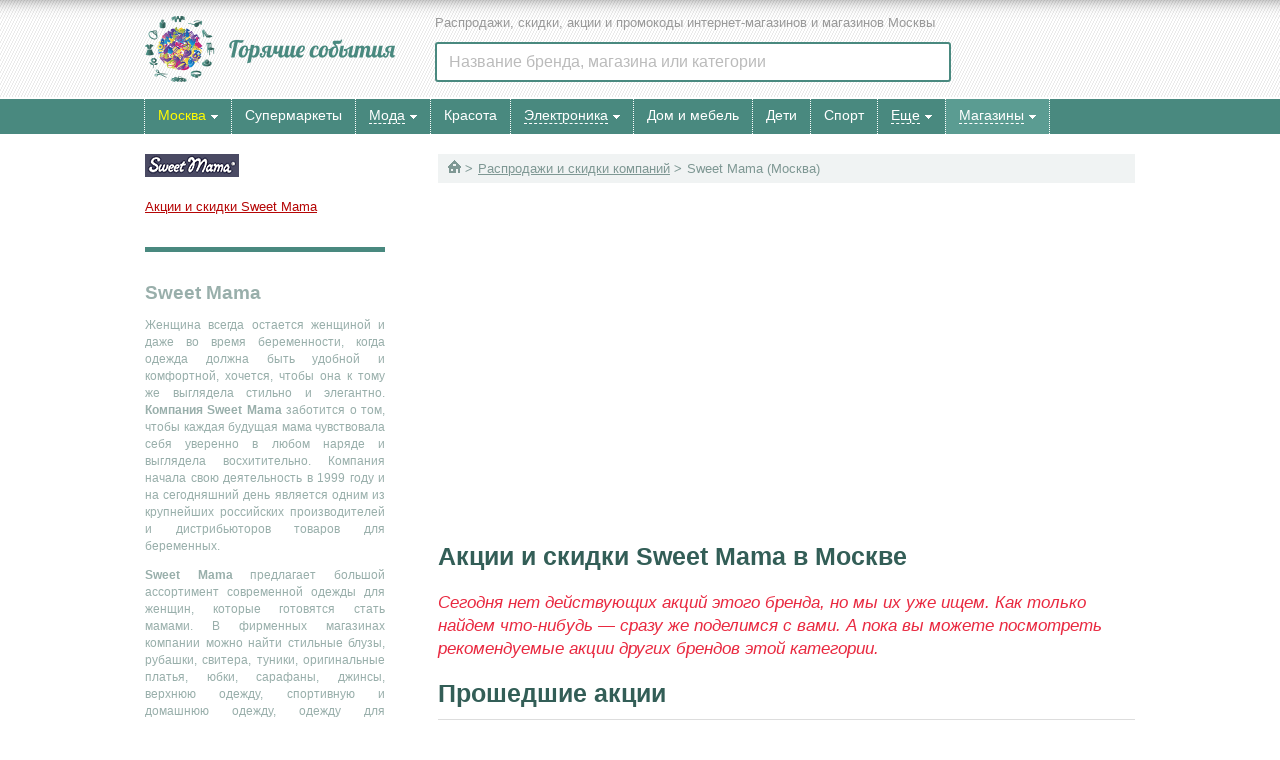

--- FILE ---
content_type: text/html; charset=UTF-8
request_url: https://www.hotevents.ru/catalogue/company/sweetmama/
body_size: 8130
content:
<!doctype html>
<html lang="ru">
<head>
<base href="https://www.hotevents.ru/">
<meta http-equiv="Content-Type" content="text/html; charset=UTF-8" />
<title>Sweet Mama - распродажа одежды для беременных - Скидки в Sweet Mama - в Москве - 2022 скидки, акции, распродажи</title>
<meta http-equiv="Pragma" content="no-cache" >
<meta http-equiv="Expires" content="Mon, 1 Aug 2004 05:00:00 GMT">
<meta http-equiv="Last-Modified" content="Tue, 03 Feb 2026 04:00:00 GMT">
<meta name="revisit-after" content="1 days">
<meta name="description" http-equiv="description" content="Sweet Mama - крупнейший российский производитель и дистрибьютор одежды и белья для будущих мам в Москве" >
<meta name="keywords" http-equiv="keywords" content="" >
<meta name='yandex-verification' content='429bbcc35878e345' /><meta http-equiv="X-UA-Compatible" content="IE=edge,chrome=1">
<meta name=viewport content="width=device-width">


<link href="/index.min.css?v=1603868769095" rel="stylesheet" type="text/css"><script type="text/javascript" src="https://ajax.googleapis.com/ajax/libs/jquery/1.7.1/jquery.min.js"></script><script>window.jQuery || document.write('<script type="text/javascript" src="/js/jquery-1.7.1.min.js"><\/script>')</script>
<script defer src="/js/index.min.js?v=1603868769095"></script>
<script defer src="/js/noindex.min.js?v=1603868769095"></script>
<script>window.yaContextCb = window.yaContextCb || []</script>
<script src="https://yandex.ru/ads/system/context.js" async></script>
</head>
<body>
<div id="head-box">
	<div id="head-content">
		<div id="head-logo"><a class="logo" href="/"><img src="/images/hotevents.png" alt="Горячие события - скидки и акции в Москве" /></a></div>
		<div id="head-slogan">Распродажи, скидки, акции и промокоды интернет-магазинов и магазинов Москвы</div>
		<div id="main-search-container">
			<div id="main-search-block">
				<input type="text" data-searchtype="main" name="main-search-input" id="main-search-input" placeholder="Название бренда, магазина или категории">
				<div class="closesearch"></div>
			</div>
			<div id="main-search-recent"></div>
			<div id="main-search-result"></div>
		</div>
	</div>
	<div id="closed-menu-box"><div class="contblock"></div></div>
	<div id="mainmenu-box">
		<div id="mainmenu-content">
			<div id="opened-menu-box"><div id="head-cityselect" class="menu_container"><span id="nav_dropdown" value="sub9999"><span>Москва</span><div class="arrow arrowdown"></div></span><div id="nav_dropdown_block" class="sub9999"><div id="menusearchblock" class="menusearchblock"><input type="text" data-searchtype="city" name="menusearchinput" id="menusearchinput" placeholder="Название вашего города"><div class="closesearch"></div></div><ul class="column toggleme"><nobr><li class="column current">Москва</li></nobr><nobr><a href="/spb/"><li class="column">Санкт-Петербург</li></a></nobr><nobr><a href="/volgograd/"><li class="column">Волгоград</li></a></nobr><nobr><a href="/voroneg/"><li class="column">Воронеж</li></a></nobr><nobr><a href="/ekaterinburg/"><li class="column">Екатеринбург</li></a></nobr><nobr><a href="/kazan/"><li class="column">Казань</li></a></nobr><nobr><a href="/krasnoyarsk/"><li class="column">Красноярск</li></a></nobr><nobr><a href="/nnovgorod/"><li class="column">Нижний Новгород</li></a></nobr></ul><ul class="column toggleme"><nobr><a href="/novosibirsk/"><li class="column">Новосибирск</li></a></nobr><nobr><a href="/omsk/"><li class="column">Омск</li></a></nobr><nobr><a href="/perm/"><li class="column">Пермь</li></a></nobr><nobr><a href="/rostov-na-donu/"><li class="column">Ростов-на-Дону</li></a></nobr><nobr><a href="/samara/"><li class="column">Самара</li></a></nobr><nobr><a href="/ufa/"><li class="column">Уфа</li></a></nobr><nobr><a href="/chelyabinsk/"><li class="column">Челябинск</li></a></nobr><nobr><li class="column full-geo-button"><a href="/city/">Все города</a></li></nobr></ul><div id="searchresultbox"></div></div></div><div class="menu_container"><a href="/akcii/"><span class="nav_direct"><nobr>Супермаркеты</nobr></span></a></div><div class="menu_container"><span id="nav_dropdown"  value="sub1"><span><a href="/catalogue/goods/wear/">Мода</a></span><div class="arrow arrowdown"></div><div id="nav_dropdown_block" class="sub1  left20 "><ul class="column"><nobr><a href="/catalogue/goods/wear/"><li class="column">Одежда</li></a></nobr><nobr><a href="/catalogue/goods/shoes/"><li class="column">Обувь</li></a></nobr><nobr><a href="/catalogue/goods/accessories/"><li class="column">Аксессуары</li></a></nobr><nobr><a href="/catalogue/goods/jewelry/"><li class="column">Ювелирные украшения</li></a></nobr><nobr><a href="/catalogue/goods/watches/"><li class="column">Часы</li></a></nobr></ul></div></span></div><div class="menu_container"><a href="/catalogue/goods/cosmetics/"><span class="nav_direct ic cosmetics"><nobr>Красота</nobr></span></a></div><div class="menu_container"><span id="nav_dropdown"  value="sub3"><span><a href="/catalogue/goods/electronics/">Электроника</a></span><div class="arrow arrowdown"></div><div id="nav_dropdown_block" class="sub3  left20 "><ul class="column"><nobr><a href="/catalogue/goods/electronics/"><li class="column">Техника и электроника</li></a></nobr><nobr><a href="/catalogue/goods/phones/"><li class="column">Телефоны и планшеты</li></a></nobr><nobr><a href="/catalogue/goods/computers/"><li class="column">Компьютеры и ноутбуки</li></a></nobr><nobr><a href="/catalogue/goods/photovideo/"><li class="column">Фото и Видео</li></a></nobr></ul></div></span></div><div class="menu_container"><a href="/catalogue/goods/interior/"><span class="nav_direct ic interior"><nobr>Дом и мебель</nobr></span></a></div><div class="menu_container"><a href="/catalogue/goods/kidsgoods/"><span class="nav_direct ic kids"><nobr>Дети</nobr></span></a></div><div class="menu_container"><a href="/catalogue/goods/sport/"><span class="nav_direct ic sport"><nobr>Спорт</nobr></span></a></div><div class="menu_container"><span id="nav_dropdown"  value="sub7"><span><a href="/catalogue/goods/">Еще</a></span><div class="arrow arrowdown"></div><div id="nav_dropdown_block" class="sub7  left20 "><ul class="column"><nobr><a href="/catalogue/goods/automobiles/"><li class="column">Авто</li></a></nobr><nobr><a href="/catalogue/goods/books/"><li class="column">Книги</li></a></nobr><nobr><a href="/catalogue/goods/tourism/"><li class="column">Путешествия</li></a></nobr><nobr><a href="/catalogue/goods/other/"><li class="column">Другое</li></a></nobr><nobr><a href="/catalogue/goods/"><li class="column">Все акции</li></a></nobr></ul></div></span></div><div class="menu_container"><span id="nav_dropdown"  class="subopened menu_highlight" value="sub8"><span><a href="/catalogue/company/">Магазины</a></span><div class="arrow arrowdown"></div></span><div id="nav_dropdown_block" class="sub8  setwidth"><ul class="toggleme"><a href="/catalogue/company/aa/"><li class="mm-bricks">А</li></a><a href="/catalogue/company/bb/"><li class="mm-bricks">Б</li></a><a href="/catalogue/company/vv/"><li class="mm-bricks">В</li></a><a href="/catalogue/company/gg/"><li class="mm-bricks">Г</li></a><a href="/catalogue/company/dd/"><li class="mm-bricks">Д</li></a><a href="/catalogue/company/ee/"><li class="mm-bricks">Е</li></a><a href="/catalogue/company/zh/"><li class="mm-bricks">Ж</li></a><a href="/catalogue/company/zz/"><li class="mm-bricks">З</li></a><a href="/catalogue/company/ii/"><li class="mm-bricks">И</li></a><a href="/catalogue/company/kk/"><li class="mm-bricks">К</li></a><a href="/catalogue/company/ll/"><li class="mm-bricks">Л</li></a><a href="/catalogue/company/mm/"><li class="mm-bricks">М</li></a><a href="/catalogue/company/nn/"><li class="mm-bricks">Н</li></a><a href="/catalogue/company/oo/"><li class="mm-bricks">О</li></a><a href="/catalogue/company/pp/"><li class="mm-bricks">П</li></a><a href="/catalogue/company/rr/"><li class="mm-bricks">Р</li></a><a href="/catalogue/company/ss/"><li class="mm-bricks">С</li></a><a href="/catalogue/company/tt/"><li class="mm-bricks">Т</li></a><a href="/catalogue/company/uu/"><li class="mm-bricks">У</li></a><a href="/catalogue/company/ff/"><li class="mm-bricks">Ф</li></a><a href="/catalogue/company/hh/"><li class="mm-bricks">Х</li></a><a href="/catalogue/company/cc/"><li class="mm-bricks">Ц</li></a><a href="/catalogue/company/ch/"><li class="mm-bricks">Ч</li></a><a href="/catalogue/company/sh/"><li class="mm-bricks">Ш</li></a><a href="/catalogue/company/sa/"><li class="mm-bricks">Щ</li></a><a href="/catalogue/company/ea/"><li class="mm-bricks">Э</li></a><a href="/catalogue/company/yu/"><li class="mm-bricks">Ю</li></a><a href="/catalogue/company/ya/"><li class="mm-bricks">Я</li></a></ul><ul class="toggleme"><a href="/catalogue/company/a/"><li class="mm-bricks">A</li></a><a href="/catalogue/company/b/"><li class="mm-bricks">B</li></a><a href="/catalogue/company/c/"><li class="mm-bricks">C</li></a><a href="/catalogue/company/d/"><li class="mm-bricks">D</li></a><a href="/catalogue/company/e/"><li class="mm-bricks">E</li></a><a href="/catalogue/company/f/"><li class="mm-bricks">F</li></a><a href="/catalogue/company/g/"><li class="mm-bricks">G</li></a><a href="/catalogue/company/h/"><li class="mm-bricks">H</li></a><a href="/catalogue/company/i/"><li class="mm-bricks">I</li></a><a href="/catalogue/company/j/"><li class="mm-bricks">J</li></a><a href="/catalogue/company/k/"><li class="mm-bricks">K</li></a><a href="/catalogue/company/l/"><li class="mm-bricks">L</li></a><a href="/catalogue/company/m/"><li class="mm-bricks">M</li></a><a href="/catalogue/company/n/"><li class="mm-bricks">N</li></a><a href="/catalogue/company/o/"><li class="mm-bricks">O</li></a><a href="/catalogue/company/p/"><li class="mm-bricks">P</li></a><a href="/catalogue/company/q/"><li class="mm-bricks">Q</li></a><a href="/catalogue/company/r/"><li class="mm-bricks">R</li></a><a href="/catalogue/company/s/"><li class="mm-bricks">S</li></a><a href="/catalogue/company/t/"><li class="mm-bricks">T</li></a><a href="/catalogue/company/u/"><li class="mm-bricks">U</li></a><a href="/catalogue/company/v/"><li class="mm-bricks">V</li></a><a href="/catalogue/company/w/"><li class="mm-bricks">W</li></a><a href="/catalogue/company/x/"><li class="mm-bricks">X</li></a><a href="/catalogue/company/y/"><li class="mm-bricks">Y</li></a><a href="/catalogue/company/z/"><li class="mm-bricks">Z</li></a><a href="/catalogue/company/numb/"><li class="mm-bricks">№</li></a><a href="/catalogue/company/"><li class="mm-bricks">Все</li></a></ul></div></div></div>
		</div>
	</div>
</div><noindex><div id="header-sticky-copy"><div class="hsc-container"><div class="hsc-body"></div></div></div></noindex><!-- Body Start --><div id="main-box"><div id="additional-box"><div id="brand" class="current-brand-block"><div class="headlogo"><a href="/catalogue/company/sweetmama/"><img src="/img/blogo/b_sweetmama.png" alt="Sweet Mama"></a></div><div id="tabs"><span class="active_tab"><a href="/catalogue/company/sweetmama/">Акции и скидки Sweet Mama</a></span></div></div><div id="bodytext"><h1 data-sticky-header="true">Sweet Mama</h1><p>Женщина всегда остается женщиной и даже во время беременности, когда одежда должна быть удобной и комфортной, хочется, чтобы она к тому же выглядела стильно и элегантно. <strong>Компания Sweet Mama</strong> заботится о том, чтобы каждая будущая мама чувствовала себя уверенно в любом наряде и выглядела восхитительно. Компания начала свою деятельность в 1999 году и на сегодняшний день является одним из крупнейших российских производителей и дистрибьюторов товаров для беременных.</p>
<p><strong>Sweet Mama</strong> предлагает большой ассортимент современной одежды для женщин, которые готовятся стать мамами. В фирменных магазинах компании можно найти стильные блузы, рубашки, свитера, туники, оригинальные платья, юбки, сарафаны, джинсы, верхнюю одежду, спортивную и домашнюю одежду, одежду для кормления, которая не только не сковывает движения и позволяет чувствовать себя свободно, но и соответствует актуальным модным тенденциям и имеет оригинальный дизайн. Вся одежда производится из натуральных материалов, которые не вредят будущим мамам.</p>
<p>Помимо этого, компания предлагает специализированное белье: дородовые бра, майки, универсальные, дородовые и послеродовые бандажи, утягивающее белье. Также, в наличии колготки, купальники и натуральная косметика, средства гигиены для беременных.</p>
<h2>Спец предложения и скидки в Sweet Mama</h2>
<p>Довольно часто компания Sweet Mama устраивает акции и распродажи, во время которых цены на актуальные вещи и аксессуары снижаются до 50-60%. Спец предложения действуют как в фирменных магазинах сети, так и в интернет-магазине.</p></div><div class="bodytext-switcher"><span>Читать дальше</span></div>            
<div class="item"></div></div><div id="body-box"><div class="breadcrumbs"><span><a href="/"><div class="homesign"></div></a></span> <span class="next"><a href="/catalogue/company/">Распродажи и скидки компаний</a></span>  <span class="next">Sweet Mama</span>  <span class="city">Москва</span></div><div id="salebody"><div id="container" class="clearfix autofit"><div class="box-ae-a"></div><div class="box-ae-b"></div></div><h2>Акции и скидки Sweet Mama в Москве</h2><div id="alert">Сегодня нет действующих акций этого бренда, но мы их уже ищем. Как только найдем что-нибудь &mdash; сразу же поделимся с вами. А пока вы можете посмотреть рекомендуемые акции других брендов этой категории.</div><div id="recommended_by_brand_category_container" data-company-id="567" data-category="kidsgoods"></div><h2>Прошедшие акции</h2><div id="arc" class="closed"><div id="container2" class="clearfix autofit"><div class="box-x colx colxarc"><div class="box-cont-event"><div class="eva long"><a href="/catalogue/goods/wear/127360/">Подарок к дородовым поддерживающим трусам</a></div></div><div class="box-cont-anno">
							<div class="anno-show-more">Краткое описание <div class="arrow arrowdown"></div></div>
							<div class="anno-cont">Приятный комплимент для будущих мам - покупая дородовые поддерживающие трусы, эластичный пояс для послеродового периода вы получаете абсолютно бесплатно. Поспешите, количество подарков ограничено! Детали акции на сайте.</div>
						</div></div><div class="box-x colx colxarc"><div class="box-cont-event"><div class="eva long"><a href="/catalogue/goods/wear/121311/">Слинг для малыша в подарок за покупку от 5 000 руб.</a></div></div><div class="box-cont-anno">
							<div class="anno-show-more">Краткое описание <div class="arrow arrowdown"></div></div>
							<div class="anno-cont">Каждый покупатель, совершивший покупку любой продукции на сумму от 5 000 руб. в интернет-магазине, получит полезный подарок - слинг для малыша. В акции участвует весь ассортимент товаров, количество подарков ограничено!</div>
						</div></div><div class="box-x colx colxarc"><div class="box-cont-event"><div class="eva long"><a href="/catalogue/goods/wear/121325/">Приятный комплимент при покупке бюстгальтеров в магазинах для беременных</a></div></div><div class="box-cont-anno">
							<div class="anno-show-more">Краткое описание <div class="arrow arrowdown"></div></div>
							<div class="anno-cont">Специальное предложение в интернет-магазине и московских магазинах одежды для беременных: приобретая в одном чеке два бюстгальтера, двое трусиков (арт.533 и арт.533/1) предоставляются вам абсолютно бесплатно. Поторопитесь, количество подарков ограничено!</div>
						</div></div><div class="box-x colx colxarc"><div class="box-cont-event"><div class="eva long"><a href="/catalogue/goods/wear/62390/">Зимняя распродажа одежды для беременных</a></div></div><div class="box-cont-anno">
							<div class="anno-show-more">Краткое описание <div class="arrow arrowdown"></div></div>
							<div class="anno-cont">Сеть магазинов рада объявить о проведении грандиозной зимней распродажи! В рамках спец предложения купить стильную, комфортную одежду для будущих мам, белье, а также необходимые аксессуары можно со скидками до 50%. Торопитесь, количество акционного товара лимитировано. Подробности уточняйте у продавцов-консультантов.</div>
						</div></div><div class="box-x colx colxarc"><div class="box-cont-event"><div class="eva long"><a href="/catalogue/goods/wear/36887/">Суперцены на одежду для будущих мам</a></div></div><div class="box-cont-anno">
							<div class="anno-show-more">Краткое описание <div class="arrow arrowdown"></div></div>
							<div class="anno-cont">Распродажа летней одежды для будущих мам. Невероятно привлекательные цены установлены на комфортные и стильные вещи, которые помогут вам выглядеть женственно и элегантно на любом сроке беременности. Скидки установлены на выборочный ассортимент. Приятных вам покупок!</div>
						</div></div><div class="box-x colx colxarc"><div class="box-cont-event"><div class="eva long"><a href="/catalogue/goods/wear/85734/">Летняя распродажа одежды для беременных </a></div></div><div class="box-cont-anno">
							<div class="anno-show-more">Краткое описание <div class="arrow arrowdown"></div></div>
							<div class="anno-cont">Компания проводит сезонную распродажу стильных, качественных и удобных вещей для беременных! Теперь купить одежду, нижнее белье, чулочно-носочные изделия и аксессуары можно со скидками до 50%! Торопитесь, пока акционный товар есть в наличии.</div>
						</div></div><div class="box-x colx colxarc"><div class="box-cont-event"><div class="eva long"><a href="/catalogue/goods/wear/107693/">Гель или средство для ежедневной интимной гигиены в подарок</a></div></div><div class="box-cont-anno">
							<div class="anno-show-more">Краткое описание <div class="arrow arrowdown"></div></div>
							<div class="anno-cont">Заманчивое предложение от компании: совершите покупку любого продукта определенной марки, и получите приятный комплимент - гель или средство для ежедневной интимной гигиены совершенно бесплатно! Желаем вам приятных покупок.</div>
						</div></div><div class="box-x colx colxarc"><div class="box-cont-event"><div class="eva long"><a href="/catalogue/goods/wear/107721/">Детская морская соль в подарок</a></div></div><div class="box-cont-anno">
							<div class="anno-show-more">Краткое описание <div class="arrow arrowdown"></div></div>
							<div class="anno-cont">В розничных магазинах сети или в интернет-магазине совершите покупку любого средства определенной марки, и получите приятный бонус - детскую морскую соль бесплатно! Торопитесь, пока товар есть в наличии. </div>
						</div></div><div class="box-x colx colxarc"><div class="box-cont-event"><div class="eva long"><a href="/catalogue/goods/wear/10069/">Распродажа в сети магазинов одежды для беременных Sweet Mama</a></div></div><div class="box-cont-anno">
							<div class="anno-show-more">Краткое описание <div class="arrow arrowdown"></div></div>
							<div class="anno-cont">Покупайте стильную одежду для беременных по невероятно низким ценам - грандиозные скидки в Sweet Mama</div>
						</div></div><div class="box-x colx colxarc"><div class="box-cont-event"><div class="eva long"><a href="/catalogue/goods/wear/105083/">Вторая вещь за полцены</a></div></div><div class="box-cont-anno">
							<div class="anno-show-more">Краткое описание <div class="arrow arrowdown"></div></div>
							<div class="anno-cont">В магазинах сети совершите одновременную покупку двух вещей, и получите одну из них со скидкой 50%! С выгодой предоставляется изделие, меньшее по стоимости. Подробности вы можете узнать у продавцов-консультантов. Желаем вам приятных покупок!</div>
						</div></div><div class="box-x colx colxarc"><div class="box-cont-event"><div class="eva long"><a href="/catalogue/goods/wear/97556/">Второе изделие дешевле на 50%</a></div></div><div class="box-cont-anno">
							<div class="anno-show-more">Краткое описание <div class="arrow arrowdown"></div></div>
							<div class="anno-cont">В магазинах сети совершите одновременную покупку двух вещей из представленного ассортимента, и получите на одну из них скидку 50%! Сниженная стоимость распространяется на товар с наименьшей ценой. Желаем вам удачного и выгодного шопинга!</div>
						</div></div><div class="box-x colx colxarc"><div class="box-cont-event"><div class="eva long"><a href="/catalogue/goods/wear/53562/">100% скидка на третью вещь</a></div></div><div class="box-cont-anno">
							<div class="anno-show-more">Краткое описание <div class="arrow arrowdown"></div></div>
							<div class="anno-cont">Приобретая одновременно два изделия, третий товар, меньший по стоимости, вы получаете в подарок. В акции участвует чулочно-носочная продукция, белье и косметика. Количество акционного товара ограничено. Желаем вам выгодного шопинга! </div>
						</div></div><div class="box-x colx colxarc"><div class="box-cont-event"><div class="eva long"><a href="/catalogue/goods/cosmetics/62396/">Подарок к покупке косметических средств</a></div></div><div class="box-cont-anno">
							<div class="anno-show-more">Краткое описание <div class="arrow arrowdown"></div></div>
							<div class="anno-cont">Сеть магазинов дарит своим клиентам приятный подарок - охлаждающий и успокаивающий гель для ног! Все, что необходимо для получения презента - совершить покупку любого косметического средства известной марки. Торопитесь, количество подарков ограничено.</div>
						</div></div><div class="box-x colx colxarc"><div class="box-cont-event"><div class="eva long"><a href="/catalogue/goods/wear/109927/">Вторая вещь с выгодой 70%</a></div></div><div class="box-cont-anno">
							<div class="anno-show-more">Краткое описание <div class="arrow arrowdown"></div></div>
							<div class="anno-cont">В магазинах сети совершите одновременную покупку двух вещей, и получите на одну из них, меньшую по стоимости, скидку в размере 70%! Предложение не распространяется на чулочно-носочные изделия, белье и косметику. Дополнительная информация - у продавцов.</div>
						</div></div><div class="box-x colx colxarc"><div class="box-cont-event"><div class="eva long"><a href="/catalogue/goods/wear/130925/">Выгода 20% при покупке от трех вещей</a></div></div><div class="box-cont-anno">
							<div class="anno-show-more">Краткое описание <div class="arrow arrowdown"></div></div>
							<div class="anno-cont">Время выгодных покупок в магазинах одежды для беременных - скидка 20% при наличии в чеке трех и более вещей из представленного ассортимента (кроме нижнего белья и косметики). Чтобы воспользоваться выгодой в интернет-магазине, необходимо оформить заказ с самовывозом. Приятного шопинга!</div>
						</div></div></div></div><div id="arcmore"><span>Показать архивные акции</span></div>				</div>
<!-- Body End -->
</div>
</div>

<div id="popular-bottom-box"><div class="dashed_top"></div><div class="recommend"><p class="subheader"><a href="/catalogue/discounts/">Дисконты Москвы</a>: </p> <a href="/catalogue/discounts/calzedonia/" title="Calzedonia Дисконт">Calzedonia Дисконт</a> | <a href="/catalogue/discounts/ecco/" title="Ecco (Экко) Дисконт">Ecco (Экко) Дисконт</a> | <a href="/catalogue/discounts/nike/" title="Nike (Найк) Дисконт">Nike (Найк) Дисконт</a> | <a href="/catalogue/discounts/oggi/" title="OGGI дисконт">OGGI дисконт</a> | <a href="/catalogue/discounts/reebok/" title="Reebok (Рибок) Дисконт">Reebok (Рибок) Дисконт</a> | <a href="/catalogue/discounts/adidas/" title="Адидас-дисконт">Адидас-дисконт</a> | <a href="/catalogue/discounts/angarbutik-ok/" title="Ангар-бутик ОК">Ангар-бутик ОК</a> | <a href="/catalogue/discounts/carlopazolini/" title="Дисконт Carlo Pazolini">Дисконт Carlo Pazolini</a> | <a href="/catalogue/discounts/samsonite/" title="Дисконт Samsonite">Дисконт Samsonite</a> | <a href="/catalogue/discounts/ordzhonikidze/" title="Дисконт центр Орджоникидзе 11">Дисконт центр Орджоникидзе 11</a> | <a href="/catalogue/discounts/8marta/" title="Дисконт-центр 8 Марта">Дисконт-центр 8 Марта</a> | <a href="/catalogue/discounts/puma/" title="Дисконт-центр PUMA (Пума)">Дисконт-центр PUMA (Пума)</a> | <a href="/catalogue/discounts/ostin/" title="Остин Дисконт">Остин Дисконт</a> | <a href="/catalogue/discounts/snowqueen/" title="Снежная Королева - Дисконт">Снежная Королева - Дисконт</a> | <a href="/catalogue/discounts/sportmaster/" title="Спортмастер-Дисконт">Спортмастер-Дисконт</a> | <a href="/catalogue/discounts/hottabych/" title="Старик Хоттабыч Дисконт">Старик Хоттабыч Дисконт</a> | <a href="/catalogue/discounts/stock-center/" title="Сток-Центр">Сток-Центр</a> | <a href="/catalogue/discounts/tvoe/" title="ТВОЕ Дисконт">ТВОЕ Дисконт</a> | <a href="/catalogue/discounts/tervolina/" title="Терволина Дисконт">Терволина Дисконт</a> | <a href="/catalogue/discounts/tsum/" title="ЦУМ Дисконт">ЦУМ Дисконт</a></div><div class="recommend"><a href="/catalogue/arc/">Завершенные акции</a></div><div class="dashed_bottom"></div></div>
<div id="footer-box" class="footer">
		<div class="footer-menu">
		<img src="/images/hotevents.png" alt="Горячие события - скидки и акции в Москве" class="logo" />
		<div class="bottom-menu"><ul><li><a href="/catalogue/discounts/">Дисконты</a></li><li><a href="/outlets/">Аутлеты</a></li><li><a href="/catalogs/">Каталоги</a></li><li><a href="/shops/">Адреса магазинов</a></li><li><a href="/supermarkets/">Адреса супермаркетов</a></li><li><a href="/onlinestores/">Интернет-магазины</a></li><li><a href="/cards/">Дисконтные карты</a></li></ul><ul><li><a href="/promocodes/">Промокоды</a></li><li class="divider">&nbsp;</li><li><a href="/advert/">Реклама</a></li><li><a href="/about/">О нас</a></li><li><a href="/contacts/">Контакты</a></li></ul></div>
		<div class="copyright"><nobr></nobr>2004&mdash;2022 &copy; &laquo;Горячие события&raquo;. Самые новые и актуальные <a href="/">скидки</a>, <a href="/akcii/">акции супермаркетов Москвы</a>, актуальные <a href="/promocodes/">промокоды 2022</a>, <a href="/catalogue/company/">распродажи брендов 2022</a> года.</div>
		<div class="banners" width=300 align=right style="padding-right:10px; padding-top:15px;"><noindex>
<!-- Google Analytics -->
<script>
  (function(i,s,o,g,r,a,m){i['GoogleAnalyticsObject']=r;i[r]=i[r]||function(){
  (i[r].q=i[r].q||[]).push(arguments)},i[r].l=1*new Date();a=s.createElement(o),
  m=s.getElementsByTagName(o)[0];a.async=1;a.src=g;m.parentNode.insertBefore(a,m)
  })(window,document,'script','//www.google-analytics.com/analytics.js','ga');

  ga('create', 'UA-5920902-2', 'hotevents.ru');
  ga('send', 'pageview');

  setTimeout("ga('send', 'event', 'NoBounce', 'Over 15 seconds')", 15000);

</script>
<!-- Yandex.Metrika counter --> <script type="text/javascript" > (function(m,e,t,r,i,k,a){m[i]=m[i]||function(){(m[i].a=m[i].a||[]).push(arguments)}; m[i].l=1*new Date();k=e.createElement(t),a=e.getElementsByTagName(t)[0],k.async=1,k.src=r,a.parentNode.insertBefore(k,a)}) (window, document, "script", "https://mc.yandex.ru/metrika/tag.js", "ym"); ym(29780796, "init", { clickmap:true, trackLinks:true, accurateTrackBounce:true, webvisor:true }); </script> <noscript><div><img src="https://mc.yandex.ru/watch/29780796" style="position:absolute; left:-9999px;" alt="" /></div></noscript> <!-- /Yandex.Metrika counter -->
</noindex></div>
	</div>
</div><div id="back-to-top-button" class="noselect"></div>
<div id="menuoverlay"></div>
<noindex>
<div id="modal"><div id="modal-underlay"></div><div id="modal-block"></div></div>
<div id="extofsiteoverlay">
	<div id="extofsiteunderlay"></div>
	<div id="extofsiteblock"></div>
	<div id="modalinfo_ofsite" class="modalinfo"></div>
</div>
<input type="hidden" id="city_current" name="city_current" value="moscow">
<div class="box-modal_close activemodal-close"></div><div style="display: none;"><div class="box-modal" id="activemodal"><div class="box-modal_close activemodal-close"></div></div></div>
</noindex>
<!--AdFox START-->
<!--Тип баннера: Полноэкранный-->
<!--Расположение: На весь экран-->
<div id="adfox_168414902017417882"></div>
<script>
    window.yaContextCb.push(()=>{
        Ya.adfoxCode.create({
            ownerId: 285685,
            containerId: 'adfox_168414902017417882',
            params: {
                pp: 'dmeu',
                ps: 'gnrv',
                p2: 'ijey'
            }
        })
    })
</script>
</body>
</html>


--- FILE ---
content_type: text/plain
request_url: https://www.google-analytics.com/j/collect?v=1&_v=j102&a=75154582&t=pageview&_s=1&dl=https%3A%2F%2Fwww.hotevents.ru%2Fcatalogue%2Fcompany%2Fsweetmama%2F&ul=en-us%40posix&dt=Sweet%20Mama%20-%20%D1%80%D0%B0%D1%81%D0%BF%D1%80%D0%BE%D0%B4%D0%B0%D0%B6%D0%B0%20%D0%BE%D0%B4%D0%B5%D0%B6%D0%B4%D1%8B%20%D0%B4%D0%BB%D1%8F%20%D0%B1%D0%B5%D1%80%D0%B5%D0%BC%D0%B5%D0%BD%D0%BD%D1%8B%D1%85%20-%20%D0%A1%D0%BA%D0%B8%D0%B4%D0%BA%D0%B8%20%D0%B2%20Sweet%20Mama%20-%20%D0%B2%20%D0%9C%D0%BE%D1%81%D0%BA%D0%B2%D0%B5%20-%202022%20%D1%81%D0%BA%D0%B8%D0%B4%D0%BA%D0%B8%2C%20%D0%B0%D0%BA%D1%86%D0%B8%D0%B8%2C%20%D1%80%D0%B0%D1%81%D0%BF%D1%80%D0%BE%D0%B4%D0%B0%D0%B6%D0%B8&sr=1280x720&vp=1280x720&_u=IEBAAAABAAAAACAAI~&jid=1233669613&gjid=2043327847&cid=1961801499.1770077628&tid=UA-5920902-2&_gid=1000778420.1770077628&_r=1&_slc=1&z=97990197
body_size: -450
content:
2,cG-HXE7TTJG6C

--- FILE ---
content_type: application/javascript
request_url: https://www.hotevents.ru/js/noindex.min.js?v=1603868769095
body_size: 510
content:
$(document).ready(function(){var e,t;if(e=$(window).innerHeight(),t=$(window).innerWidth(),$(window).on("resize",function(){e=$(window).innerHeight(),t=$(window).innerWidth()}),$("#similar_events_block_container").length>0&&!$("#similar_events_block_container").hasClass("fired")){var a=$("#similar_events_block_container"),n=$(document).find("#city_current").val(),c=a.attr("data-category-id"),d=a.attr("data-exclude-id");a.addClass("fired"),$.ajax({url:"ajax.php?action=get_similar_events_block&cat="+c+"&exc="+d+"&city="+n,type:"GET",dataType:"json",success:function(e,t){null!==e&&"success"==e.status&&a.replaceWith(e.body)}})}if($("#recommended_by_brand_category_container").length>0&&!$("#recommended_by_brand_category_container").hasClass("fired")){var i=$("#recommended_by_brand_category_container"),n=$(document).find("#city_current").val(),r=i.attr("data-category"),s=i.attr("data-company-id");i.addClass("fired"),$.ajax({url:"ajax.php?action=get_recommended_by_brand_category&cat="+r+"&cid="+s+"&city="+n,type:"GET",dataType:"json",success:function(e,t){null!==e&&"success"==e.status&&i.replaceWith(e.body)}})}if($("#recommended_by_brand_container").length>0&&!$("#recommended_by_brand_container").hasClass("fired")){var o=$("#recommended_by_brand_container"),n=$(document).find("#city_current").val(),_=o.attr("data-ident");o.addClass("fired"),$.ajax({url:"ajax.php?action=get_recommended_by_brand&ident="+_+"&city="+n,type:"GET",dataType:"json",success:function(e,t){null!==e&&"success"==e.status&&o.replaceWith(e.body)}})}$(document).on("mouseenter click",'#eventbodyx[class="arc"]',function(){if(t>666){var e=$(this).attr("data-event"),a=$(this).attr("data-brands"),n=$(this).attr("data-city"),c=$(this).attr("data-category-id"),d=$(this);$(this).hasClass("fired")||($(this).addClass("fired"),$.ajax({url:"ajax.php?action=suggest_events_by_event&event="+e+"&brands="+a+"&category="+c+"&city="+n,type:"GET",dataType:"json",beforeSend:function(){},success:function(e,t){"success"==e.status&&d.parent("#eventbody").after(e.body)},complete:function(){}}))}})});